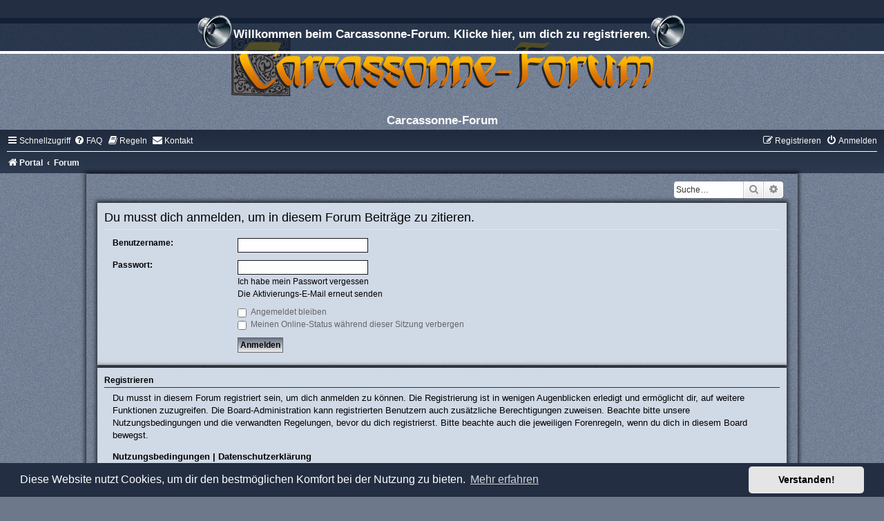

--- FILE ---
content_type: text/html; charset=UTF-8
request_url: https://www.carcassonne-forum.de/posting.php?mode=quote&f=143&p=10186
body_size: 22185
content:
<!DOCTYPE html>
<html dir="ltr" lang="de">
<head>
<meta charset="utf-8" />
<meta http-equiv="X-UA-Compatible" content="IE=edge">
<meta name="viewport" content="width=device-width, initial-scale=1" />

<title>Carcassonne-Forum - Anmelden</title>

	<link rel="alternate" type="application/atom+xml" title="Feed - Carcassonne-Forum" href="/feed?sid=3dcdeee0aa68bfb81ab0c91077b0602b">		<link rel="alternate" type="application/atom+xml" title="Feed - Alle Foren" href="/feed/forums?sid=3dcdeee0aa68bfb81ab0c91077b0602b">	<link rel="alternate" type="application/atom+xml" title="Feed - Neue Themen" href="/feed/topics?sid=3dcdeee0aa68bfb81ab0c91077b0602b">				

<!--
	phpBB style name:	silver-blue
	Based on style:		prosilver (this is the default phpBB3 style)
	Original author:	Tom Beddard ( http://www.subBlue.com/ )
	Modified by:		Joyce&Luna ( https://www.phpbb-Style-Design.de )
	The graphics were acquired by X-Silver by the author Alpha Trion (http://www.skin-lab.com/).
-->

<link href="./assets/css/font-awesome.min.css?assets_version=525" rel="stylesheet">
<link href="./styles/Silver-Blue/theme/stylesheet.css?assets_version=525" rel="stylesheet">
<link href="./styles/Silver-Blue/theme/de/stylesheet.css?assets_version=525" rel="stylesheet">



	<link href="./assets/cookieconsent/cookieconsent.min.css?assets_version=525" rel="stylesheet">

<!--[if lte IE 9]>
	<link href="./styles/Silver-Blue/theme/tweaks.css?assets_version=525" rel="stylesheet">
<![endif]-->

<style type="text/css">
    .mention {
        color: #ff0000;
    }
</style>


<link href="./ext/chris1278/collapse/styles/all/theme/collapse.css?assets_version=525" rel="stylesheet" media="screen" />
<link href="./ext/crizzo/aboutus/styles/prosilver/theme/aboutus.css?assets_version=525" rel="stylesheet" media="screen" />
<link href="./ext/dmzx/downloadlog/styles/prosilver/theme/downloadlog.css?assets_version=525" rel="stylesheet" media="screen" />
<link href="./ext/dmzx/fafarolleffect/styles/prosilver/theme/fafarolleffect.css?assets_version=525" rel="stylesheet" media="screen" />
<link href="./ext/dmzx/pmregbar/styles/all/theme/pmregbar.css?assets_version=525" rel="stylesheet" media="screen" />
<link href="./ext/dmzx/privatemessageinfo/styles/prosilver/theme/privatemessageinfo.css?assets_version=525" rel="stylesheet" media="screen" />
<link href="./ext/joyceluna/footerlinks/styles/prosilver/theme/footerlinks.css?assets_version=525" rel="stylesheet" media="screen" />
<link href="./ext/paul999/mention/styles/all/theme/mention.css?assets_version=525" rel="stylesheet" media="screen" />
<link href="./ext/phpbb/pages/styles/prosilver/theme/pages_common.css?assets_version=525" rel="stylesheet" media="screen" />
<link href="./ext/rmcgirr83/contactadmin/styles/prosilver/theme/imageset.css?assets_version=525" rel="stylesheet" media="screen" />
<link href="./ext/rmcgirr83/elonw/styles/all/theme/elonw.css?assets_version=525" rel="stylesheet" media="screen" />
<link href="./ext/rmcgirr83/whoposted/styles/all/theme/style.css?assets_version=525" rel="stylesheet" media="screen" />
<link href="./ext/senky/massnotification/styles/all/theme/massnotification.css?assets_version=525" rel="stylesheet" media="screen" />
<link href="./ext/sniper/tables/styles/prosilver/theme/tables.css?assets_version=525" rel="stylesheet" media="screen" />
<link href="./ext/stoker/pageloader/styles/all/theme/pageloader.css?assets_version=525" rel="stylesheet" media="screen" />
<link href="./ext/vse/abbc3/styles/all/theme/abbc3_common.min.css?assets_version=525" rel="stylesheet" media="screen" />
<link href="./ext/flerex/linkedaccounts/styles/prosilver/theme/linkedaccounts.css?assets_version=525" rel="stylesheet" media="screen" />
<link href="./ext/vse/lightbox/styles/all/template/lightbox/css/lightbox.min.css?assets_version=525" rel="stylesheet" media="screen" />


	<style>
		@media (min-width: 900px) {
			.signature img.postimage,			.content img.postimage {
				max-height: 300px !important;
				max-width: 300px !important;
			}
		}
	</style>

</head>
<body id="phpbb" class="nojs notouch section-posting ltr ">

<div id="info">
	<div id="infobar">
		<a href="./ucp.php?mode=register&amp;sid=3dcdeee0aa68bfb81ab0c91077b0602b"><span class="pm-reg"></span>Willkommen beim Carcassonne-Forum. Klicke hier, um dich zu registrieren.<span class="pm-reg"></span></a>
	</div>
</div>


<div id="wrap" class="wrap">
	<a id="top" class="top-anchor" accesskey="t"></a>
	<div id="page-header">
		<div class="headerbar" role="banner">
					<a href="https://www.carcassonne-forum.de/" title="Portal">
				<div class="blue-top"></div><img src="./styles/Silver-Blue/theme/images/site_logo.png" class="blue-image-wrapper" alt="">
			</a>
				<p class="skiplink"><a href="#start_here">Zum Inhalt</a></p>
				
				<div class="inner">
					<div id="site-description"><div class="headerbar-topper"></div>
					<h1>Carcassonne-Forum</h1>
					</div>
				</div>
		</div>
						<div class="navbar" role="navigation">
	<div class="inner">

	<ul id="nav-main" class="nav-main linklist" role="menubar">

		<li id="quick-links" class="quick-links dropdown-container responsive-menu" data-skip-responsive="true">
			<a href="#" class="dropdown-trigger">
				<i class="icon fa-bars fa-fw" aria-hidden="true"></i><span>Schnellzugriff</span>
			</a>
			<div class="dropdown">
				<div class="pointer"><div class="pointer-inner"></div></div>
				<ul class="dropdown-contents" role="menu">
					
											<li class="separator"></li>
																									<li>
								<a href="./search.php?search_id=unanswered&amp;sid=3dcdeee0aa68bfb81ab0c91077b0602b" role="menuitem">
									<i class="icon fa-file-o fa-fw icon-gray" aria-hidden="true"></i><span>Unbeantwortete Themen</span>
								</a>
							</li>
							<li>
								<a href="./search.php?search_id=active_topics&amp;sid=3dcdeee0aa68bfb81ab0c91077b0602b" role="menuitem">
									<i class="icon fa-file-o fa-fw icon-blue" aria-hidden="true"></i><span>Aktive Themen</span>
								</a>
							</li>
							<li class="separator"></li>
							<li>
								<a href="./search.php?sid=3dcdeee0aa68bfb81ab0c91077b0602b" role="menuitem">
									<i class="icon fa-search fa-fw" aria-hidden="true"></i><span>Suche</span>
								</a>
							</li>
					
										<li class="separator"></li>

									</ul>
			</div>
		</li>

				<li data-skip-responsive="true">
			<a href="/help/faq?sid=3dcdeee0aa68bfb81ab0c91077b0602b" rel="help" title="Häufig gestellte Fragen" role="menuitem">
				<i class="icon fa-question-circle fa-fw" aria-hidden="true"></i><span>FAQ</span>
			</a>
		</li>
			<li data-last-responsive="true">
		<a href="/rules?sid=3dcdeee0aa68bfb81ab0c91077b0602b" rel="help" title="Regeln des Boards anzeigen" role="menuitem">
			<i class="icon fa-book fa-fw" aria-hidden="true"></i><span>Regeln</span>
		</a>
	</li>
	<li class="" data-last-responsive="true">
		<a href="/contactadmin?sid=3dcdeee0aa68bfb81ab0c91077b0602b" role="menuitem">
			<i class="icon fa-envelope fa-fw" aria-hidden="true"></i><span>Kontakt</span>
		</a>
	</li>
				
			<li class="rightside"  data-skip-responsive="true">
			<a href="./ucp.php?mode=login&amp;redirect=posting.php%3Ff%3D143%26mode%3Dquote%26p%3D10186&amp;sid=3dcdeee0aa68bfb81ab0c91077b0602b" title="Anmelden" accesskey="x" role="menuitem">
				<i class="icon fa-power-off fa-fw" aria-hidden="true"></i><span>Anmelden</span>
			</a>
		</li>
					<li class="rightside" data-skip-responsive="true">
				<a href="./ucp.php?mode=register&amp;sid=3dcdeee0aa68bfb81ab0c91077b0602b" role="menuitem">
					<i class="icon fa-pencil-square-o  fa-fw" aria-hidden="true"></i><span>Registrieren</span>
				</a>
			</li>
						</ul>

	<ul id="nav-breadcrumbs" class="nav-breadcrumbs linklist navlinks" role="menubar">
				
		
		<li class="breadcrumbs" itemscope itemtype="https://schema.org/BreadcrumbList">

							<span class="crumb" itemtype="https://schema.org/ListItem" itemprop="itemListElement" itemscope><a itemprop="item" href="https://www.carcassonne-forum.de/" data-navbar-reference="home"><i class="icon fa-home fa-fw" aria-hidden="true"></i><span itemprop="name">Portal</span></a><meta itemprop="position" content="1" /></span>
			
							<span class="crumb" itemtype="https://schema.org/ListItem" itemprop="itemListElement" itemscope><a itemprop="item" href="./index.php?sid=3dcdeee0aa68bfb81ab0c91077b0602b" accesskey="h" data-navbar-reference="index"><span itemprop="name">Forum</span></a><meta itemprop="position" content="2" /></span>

			
					</li>

		
					<li class="rightside responsive-search">
				<a href="./search.php?sid=3dcdeee0aa68bfb81ab0c91077b0602b" title="Zeigt die erweiterten Suchoptionen an" role="menuitem">
					<i class="icon fa-search fa-fw" aria-hidden="true"></i><span class="sr-only">Suche</span>
				</a>
			</li>
			</ul>

	</div>
</div>
	</div>
	<div class="silver-blue-wrap">
	<h5></h5>
										<div id="search-box" class="search-box search-header" role="search">
				<form action="./search.php?sid=3dcdeee0aa68bfb81ab0c91077b0602b" method="get" id="search">
				<fieldset>
					<input name="keywords" id="keywords" type="search" maxlength="128" title="Suche nach Wörtern" class="inputbox search tiny" size="20" value="" placeholder="Suche…" />
					<button class="button button-search" type="submit" title="Suche">
						<i class="icon fa-search fa-fw" aria-hidden="true"></i><span class="sr-only">Suche</span>
					</button>
					<a href="./search.php?sid=3dcdeee0aa68bfb81ab0c91077b0602b" class="button button-search-end" title="Erweiterte Suche">
						<i class="icon fa-cog fa-fw" aria-hidden="true"></i><span class="sr-only">Erweiterte Suche</span>
					</a>
					<input type="hidden" name="sid" value="3dcdeee0aa68bfb81ab0c91077b0602b" />

				</fieldset>
				</form>
			</div>
				
		<a id="start_here" class="anchor"></a>
	<div id="page-body" class="page-body" role="main">
		
	
<form action="./ucp.php?mode=login&amp;sid=3dcdeee0aa68bfb81ab0c91077b0602b" method="post" id="login" data-focus="username">
<div class="panel">
	<div class="inner">

	<div class="content">
		<h2 class="login-title">Du musst dich anmelden, um in diesem Forum Beiträge zu zitieren.</h2>

		<fieldset class="fields1">
				<dl>
			<dt><label for="username">Benutzername:</label></dt>
			<dd><input type="text" tabindex="1" name="username" id="username" size="25" value="" class="inputbox autowidth" /></dd>
		</dl>
		<dl>
			<dt><label for="password">Passwort:</label></dt>
			<dd><input type="password" tabindex="2" id="password" name="password" size="25" class="inputbox autowidth" autocomplete="off" /></dd>
							<dd><a href="/user/forgot_password?sid=3dcdeee0aa68bfb81ab0c91077b0602b">Ich habe mein Passwort vergessen</a></dd>				<dd><a href="./ucp.php?mode=resend_act&amp;sid=3dcdeee0aa68bfb81ab0c91077b0602b">Die Aktivierungs-E-Mail erneut senden</a></dd>					</dl>
						<dl>
			<dt>&nbsp;</dt>
			<dd><label for="autologin"><input type="checkbox" name="autologin" id="autologin" tabindex="4" /> Angemeldet bleiben</label></dd>			<dd><label for="viewonline"><input type="checkbox" name="viewonline" id="viewonline" tabindex="5" /> Meinen Online-Status während dieser Sitzung verbergen</label></dd>
		</dl>
		
		<input type="hidden" name="redirect" value="./posting.php?f=143&amp;mode=quote&amp;p=10186&amp;sid=3dcdeee0aa68bfb81ab0c91077b0602b" />
<input type="hidden" name="creation_time" value="1769870810" />
<input type="hidden" name="form_token" value="998bc143ecb8846b654c9f2e0a327d74697760d3" />

		
		<dl>
			<dt>&nbsp;</dt>
			<dd><input type="hidden" name="sid" value="3dcdeee0aa68bfb81ab0c91077b0602b" />
<input type="submit" name="login" tabindex="6" value="Anmelden" class="button1" /></dd>
		</dl>
		</fieldset>
	</div>

		</div>
</div>


	<div class="panel">
		<div class="inner">

		<div class="content">
			<h3>Registrieren</h3>
			<p>Du musst in diesem Forum registriert sein, um dich anmelden zu können. Die Registrierung ist in wenigen Augenblicken erledigt und ermöglicht dir, auf weitere Funktionen zuzugreifen. Die Board-Administration kann registrierten Benutzern auch zusätzliche Berechtigungen zuweisen. Beachte bitte unsere Nutzungsbedingungen und die verwandten Regelungen, bevor du dich registrierst. Bitte beachte auch die jeweiligen Forenregeln, wenn du dich in diesem Board bewegst.</p>
			<p><strong><a href="./ucp.php?mode=terms&amp;sid=3dcdeee0aa68bfb81ab0c91077b0602b">Nutzungsbedingungen</a> | <a href="./ucp.php?mode=privacy&amp;sid=3dcdeee0aa68bfb81ab0c91077b0602b">Datenschutzerklärung</a></strong></p>
			<hr class="dashed" />
			<p><a href="./ucp.php?mode=register&amp;sid=3dcdeee0aa68bfb81ab0c91077b0602b" class="button2">Registrieren</a></p>
		</div>

		</div>
	</div>

</form>

		
	<br /></div>


	<div id="page-footer" class="page-footer" role="contentinfo">
		<div class="navbar" role="navigation">
	<div class="inner">

	<ul id="nav-footer" class="nav-footer linklist" role="menubar">
		<li class="breadcrumbs">
							<span class="crumb"><a href="https://www.carcassonne-forum.de/" data-navbar-reference="home"><i class="icon fa-home fa-fw" aria-hidden="true"></i><span>Portal</span></a></span>									<span class="crumb"><a href="./index.php?sid=3dcdeee0aa68bfb81ab0c91077b0602b" data-navbar-reference="index"><span>Forum</span></a></span>					</li>
		
				<li class="rightside">Alle Zeiten sind <span title="Europa/Berlin">UTC+01:00</span></li>
							<li class="rightside">
				<a href="./ucp.php?mode=delete_cookies&amp;sid=3dcdeee0aa68bfb81ab0c91077b0602b" data-ajax="true" data-refresh="true" role="menuitem">
					<i class="icon fa-trash fa-fw" aria-hidden="true"></i><span>Alle Cookies löschen</span>
				</a>
			</li>
											<li class="rightside" data-last-responsive="true"><a href="/aboutus?sid=3dcdeee0aa68bfb81ab0c91077b0602b" role="menuitem"><i class="icon fa-info-circle fa-fw" aria-hidden="true"></i><span>Impressum</span></a></li>	<li class="rightside" data-last-responsive="true">
		<a href="/contactadmin?sid=3dcdeee0aa68bfb81ab0c91077b0602b" role="menuitem">
			<i class="icon fa-envelope fa-fw" aria-hidden="true"></i><span>Kontakt</span>
		</a>
	</li>
			</ul>

	</div>
</div>

	<div class="copyright">
		<script type="text/javascript">
copyright=new Date();

update=copyright.getFullYear();

document.write("Copyright\u0020\u0026copy\u003B 2012 - "+ update +	" Carcassonne-Forum All\u0020rights\u0020reserved.");

</script>
<br /><br />		<p class="footer-row">
			<span class="footer-copyright">Powered by <a href="https://www.phpbb.com/">phpBB</a>&reg; Forum Software &copy; phpBB Limited</span>
		</p>
				<p class="footer-row">
			<span class="footer-copyright">Deutsche Übersetzung durch <a href="https://www.phpbb.de/">phpBB.de</a></span>
		</p>
				Style: Silver-Blue by Joyce&Luna <a href="http://phpbb-Style-design.de">phpBB-Style-Design</a>
				<p class="footer-row" role="menu">
			<a class="footer-link" href="./ucp.php?mode=privacy&amp;sid=3dcdeee0aa68bfb81ab0c91077b0602b" title="Datenschutz" role="menuitem">
				<span class="footer-link-text">Datenschutz</span>
			</a>
			|
			<a class="footer-link" href="./ucp.php?mode=terms&amp;sid=3dcdeee0aa68bfb81ab0c91077b0602b" title="Nutzungsbedingungen" role="menuitem">
				<span class="footer-link-text">Nutzungsbedingungen</span>
			</a>
		</p>
					</div>

		<div id="darkenwrapper" class="darkenwrapper" data-ajax-error-title="AJAX-Fehler" data-ajax-error-text="Bei der Verarbeitung deiner Anfrage ist ein Fehler aufgetreten." data-ajax-error-text-abort="Der Benutzer hat die Anfrage abgebrochen." data-ajax-error-text-timeout="Bei deiner Anfrage ist eine Zeitüberschreitung aufgetreten. Bitte versuche es erneut." data-ajax-error-text-parsererror="Bei deiner Anfrage ist etwas falsch gelaufen und der Server hat eine ungültige Antwort zurückgegeben.">
			<div id="darken" class="darken">&nbsp;</div>
		</div>

		<div id="phpbb_alert" class="phpbb_alert" data-l-err="Fehler" data-l-timeout-processing-req="Bei der Anfrage ist eine Zeitüberschreitung aufgetreten.">
			<a href="#" class="alert_close">
				<i class="icon fa-times-circle fa-fw" aria-hidden="true"></i>
			</a>
			<h3 class="alert_title">&nbsp;</h3><p class="alert_text"></p>
		</div>
		<div id="phpbb_confirm" class="phpbb_alert">
			<a href="#" class="alert_close">
				<i class="icon fa-times-circle fa-fw" aria-hidden="true"></i>
			</a>
			<div class="alert_text"></div>
		</div>
	</div>

</div>
</div>

<div>
	<a id="bottom" class="anchor" accesskey="z"></a>
	</div>

<script src="./assets/javascript/jquery-3.6.0.min.js?assets_version=525"></script>
<script src="./assets/javascript/core.js?assets_version=525"></script>

	<script src="./assets/cookieconsent/cookieconsent.min.js?assets_version=525"></script>
	<script>
			if (typeof window.cookieconsent === "object") {
		window.addEventListener("load", function(){
			window.cookieconsent.initialise({
				"palette": {
					"popup": {
						"background": "#0F538A"
					},
					"button": {
						"background": "#E5E5E5"
					}
				},
				"theme": "classic",
				"content": {
					"message": "Diese\u0020Website\u0020nutzt\u0020Cookies,\u0020um\u0020dir\u0020den\u0020bestm\u00F6glichen\u0020Komfort\u0020bei\u0020der\u0020Nutzung\u0020zu\u0020bieten.",
					"dismiss": "Verstanden\u0021",
					"link": "Mehr\u0020erfahren",
					"href": "./ucp.php?mode=privacy&amp;sid=3dcdeee0aa68bfb81ab0c91077b0602b"
				}
			});
		});
	}
	</script>

<!-- footerlinks created 2016 Joyce&Luna by phpBB-Style-Design.de ( https://phpbb-style-design.de ) -->

<div class="footer-links">
		<div class="panel bg3">
		<ul>
			<li class="title">Verlag, Shop, CoT &amp; Autor</li>			<li><a title="https://www.hans-im-glueck.de/spiele/carcassonne.html" href="https://www.hans-im-glueck.de/spiele/carcassonne.html"  onclick="window.open(this.href);return false;" rel="nofollow">Hans-im-Glück</a></li><li><a title="https://www.cundco.de/" href="https://www.cundco.de/"  onclick="window.open(this.href);return false;" rel="nofollow">CundCo-Shop</a></li><li><a title="https://www.kjwrede.de" href="https://www.kjwrede.de"  onclick="window.open(this.href);return false;" rel="nofollow">Klaus-Jürgen Wrede - Homepage</a></li>		</ul>
	</div>
			<div class="panel bg3">
		<ul>
			<li class="title">Tuckboxen</li>			<li><a title="https://www.templatemaker.nl/cardbox?lang=de" href="https://www.templatemaker.nl/cardbox?lang=de"  onclick="window.open(this.href);return false;" rel="nofollow">Tuckbox Template</a></li><li><a title="https://andylei.github.io/paperbox/" href="https://andylei.github.io/paperbox/"  onclick="window.open(this.href);return false;" rel="nofollow">Tuckbox Generator</a></li><li><a title="http://tuckbox.ferociousweb.com/" href="http://tuckbox.ferociousweb.com/"  onclick="window.open(this.href);return false;" rel="nofollow">Tuckbox Creator</a></li><li><a title="https://www.cpforbes.net/tuckbox/" href="https://www.cpforbes.net/tuckbox/"  onclick="window.open(this.href);return false;" rel="nofollow">Super Deluxe Tuckbox Template Maker</a></li>		</ul>
	</div>
			<div class="panel bg3">
		<ul>
			<li class="title">Foren</li>			<li><a title="https://www.carcassonne-forum.de/" href="https://www.carcassonne-forum.de/"  onclick="window.open(this.href);return false;" rel="nofollow">Carcassonne-Forum (deutsch)</a></li><li><a title="http://www.carcassonnecentral.com/community/" href="http://www.carcassonnecentral.com/community/"  onclick="window.open(this.href);return false;" rel="nofollow">CarcassonneCentral (englisch)</a></li><li><a title="http://www.carcassonne.lv/" href="http://www.carcassonne.lv/"  onclick="window.open(this.href);return false;" rel="nofollow">Carcassonne Latvija (lettisch)</a></li><li><a title="https://carcassonneforum.cz/" href="https://carcassonneforum.cz/"  onclick="window.open(this.href);return false;" rel="nofollow">Carcassonne CZ (tschechisch)</a></li>		</ul>
	</div>
			<div class="panel bg3">
		<ul>
			<li class="title">Sonstige Seiten</li>			<li><a title="http://jcloisterzone.com/en/" href="http://jcloisterzone.com/en/"  onclick="window.open(this.href);return false;" rel="nofollow">JCloisterZone</a></li><li><a title="https://www.gesellschaftsspieler-gesucht.de" href="https://www.gesellschaftsspieler-gesucht.de"  onclick="window.open(this.href);return false;" rel="nofollow">Gesellschaftsspieler gesucht</a></li><li><a title="http://wikicarpedia.com/" href="http://wikicarpedia.com/"  onclick="window.open(this.href);return false;" rel="nofollow">WikiCarpedia</a></li><li><a title="https://boardgamegeek.com/" href="https://boardgamegeek.com/"  onclick="window.open(this.href);return false;" rel="nofollow">BoardGameGeek</a></li>		</ul>
	</div>
	</div>
<br>
<br>
<br>



<script>
		var elonw_title = "Opens\u0020in\u0020new\u0020window";
</script>
<script>
	var whoposted_header = "User\u0020Name";
	var whoposted_posts_header = "Beitr\u00E4ge";
</script>
<div id="preloader">
    <div id="preloader-inner"></div>
</div>
											<script>
		var vseLightbox = {};
		vseLightbox.resizeHeight = 300;
		vseLightbox.resizeWidth = 300;
		vseLightbox.lightboxGal = 2;
		vseLightbox.lightboxSig = 1;
		vseLightbox.imageTitles = 1;
		vseLightbox.lightboxAll = 0;
		vseLightbox.downloadFile = 'download/file.php';
	</script>

<script src="./ext/chris1278/collapse/styles/all/template/js/collapse.js?assets_version=525"></script>
<script src="./ext/chris1278/collapse/styles/all/template/js/jquery-ui.js?assets_version=525"></script>
<script src="./styles/prosilver/template/forum_fn.js?assets_version=525"></script>
<script src="./styles/prosilver/template/ajax.js?assets_version=525"></script>
<script src="./ext/rmcgirr83/elonw/styles/all/template/js/elonw.js?assets_version=525"></script>
<script src="./ext/rmcgirr83/whoposted/styles/all/template/js/whoposted.js?assets_version=525"></script>
<script src="./ext/stoker/pageloader/styles/all/template/jquery.preloader.min.js?assets_version=525"></script>
<script src="./ext/vse/abbc3/styles/all/template/js/abbc3.min.js?assets_version=525"></script>
<script src="./ext/vse/lightbox/styles/all/template/js/resizer.js?assets_version=525"></script>
<script src="./ext/vse/lightbox/styles/all/template/lightbox/js/lightbox.min.js?assets_version=525"></script>


<script>$('.tables1 br').remove();</script>
<script>
	lightbox.option({
		'albumLabel': 'Bild\u0020\u00251\u0020von\u0020\u00252'
	});
</script>

</body>
</html>


--- FILE ---
content_type: text/css
request_url: https://www.carcassonne-forum.de/ext/joyceluna/footerlinks/styles/prosilver/theme/footerlinks.css?assets_version=525
body_size: 730
content:
/* footerlinks for phpBB 3.1 by Joyce&Luna http://phpBB-Style-Design.de
------------------------------------------------------------------- */

.footer-links {
	display: -webkit-box;
	display: -moz-box;
	display: -ms-flexbox;
	display: -webkit-flex;
	display: flex;
	justify-content: center;
}

.title {
	border-bottom: 1px solid;
	margin-bottom: 0.3em;
	padding-bottom: 0.3em;
}

.footer-links ul li:first-child {
	font-size: 12px;
	font-weight: bold;
}

div.footer-links div.panel {
	width: 250px;
	margin: 0 20px;
}

div.footer-links ul {
	list-style: none;
}

div.footer-links li:first-child {
	font-weight: bold;
}

@media screen and (max-width: 768px) {
.footer-links {
	flex-direction: column;
	align-items: center;
	}
  
div.footer-links div.panel {
	width: 300px;
	margin: 5px 25px;
}

div.footer-links div.panel {
	width: 300px;
	margin: 5px 25px;
	align-self: center;
}
}